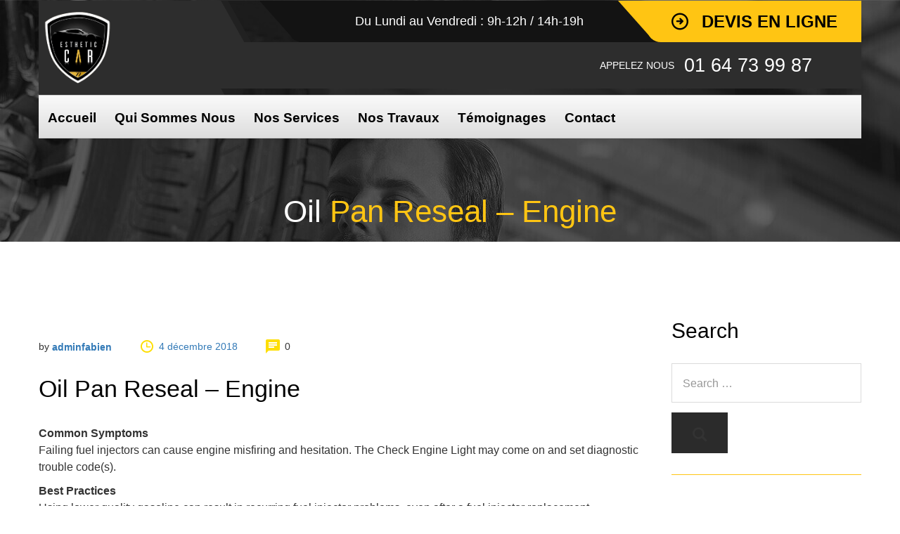

--- FILE ---
content_type: text/html; charset=UTF-8
request_url: https://www.estheticcar77.fr/service-estimate/oil-pan-reseal-engine/
body_size: 16728
content:
<!DOCTYPE html>
<html lang="fr-FR">
    <head>
        <meta charset="UTF-8">
        <meta name="viewport" content="width=device-width, initial-scale=1">
        <link rel="profile" href="http://gmpg.org/xfn/11">
                                   <link rel="shortcut icon" href="https://www.estheticcar77.fr/wp-content/themes/car-repair-services-child/images/favicon.ico" type="image/x-icon"/>
                <meta name='robots' content='index, follow, max-image-preview:large, max-snippet:-1, max-video-preview:-1' />

	<!-- This site is optimized with the Yoast SEO plugin v21.5 - https://yoast.com/wordpress/plugins/seo/ -->
	<title>Oil Pan Reseal - Engine - Esthetic Car 77</title>
	<link rel="canonical" href="https://www.estheticcar77.fr/service-estimate/oil-pan-reseal-engine/" />
	<meta property="og:locale" content="fr_FR" />
	<meta property="og:type" content="article" />
	<meta property="og:title" content="Oil Pan Reseal - Engine - Esthetic Car 77" />
	<meta property="og:description" content="Common Symptoms Failing fuel injectors can cause engine misfiring and hesitation. The Check Engine Light may come on and set diagnostic trouble code(s). Best Practices Using lower quality gasoline can result in recurring fuel injector problems, even after a fuel injector replacement." />
	<meta property="og:url" content="https://www.estheticcar77.fr/service-estimate/oil-pan-reseal-engine/" />
	<meta property="og:site_name" content="Esthetic Car 77" />
	<meta name="twitter:card" content="summary_large_image" />
	<script type="application/ld+json" class="yoast-schema-graph">{"@context":"https://schema.org","@graph":[{"@type":"WebPage","@id":"https://www.estheticcar77.fr/service-estimate/oil-pan-reseal-engine/","url":"https://www.estheticcar77.fr/service-estimate/oil-pan-reseal-engine/","name":"Oil Pan Reseal - Engine - Esthetic Car 77","isPartOf":{"@id":"https://www.estheticcar77.fr/#website"},"datePublished":"2018-12-04T10:15:36+00:00","dateModified":"2018-12-04T10:15:36+00:00","breadcrumb":{"@id":"https://www.estheticcar77.fr/service-estimate/oil-pan-reseal-engine/#breadcrumb"},"inLanguage":"fr-FR","potentialAction":[{"@type":"ReadAction","target":["https://www.estheticcar77.fr/service-estimate/oil-pan-reseal-engine/"]}]},{"@type":"BreadcrumbList","@id":"https://www.estheticcar77.fr/service-estimate/oil-pan-reseal-engine/#breadcrumb","itemListElement":[{"@type":"ListItem","position":1,"name":"Home","item":"https://www.estheticcar77.fr/"},{"@type":"ListItem","position":2,"name":"Oil Pan Reseal &#8211; Engine"}]},{"@type":"WebSite","@id":"https://www.estheticcar77.fr/#website","url":"https://www.estheticcar77.fr/","name":"Esthetic Car 77","description":"Le Spécialiste de la carrosserie, peinture et rénovation","potentialAction":[{"@type":"SearchAction","target":{"@type":"EntryPoint","urlTemplate":"https://www.estheticcar77.fr/?s={search_term_string}"},"query-input":"required name=search_term_string"}],"inLanguage":"fr-FR"}]}</script>
	<!-- / Yoast SEO plugin. -->


<link rel="alternate" type="application/rss+xml" title="Esthetic Car 77 &raquo; Flux" href="https://www.estheticcar77.fr/feed/" />
<link rel="alternate" type="application/rss+xml" title="Esthetic Car 77 &raquo; Flux des commentaires" href="https://www.estheticcar77.fr/comments/feed/" />
<script type="text/javascript">
window._wpemojiSettings = {"baseUrl":"https:\/\/s.w.org\/images\/core\/emoji\/14.0.0\/72x72\/","ext":".png","svgUrl":"https:\/\/s.w.org\/images\/core\/emoji\/14.0.0\/svg\/","svgExt":".svg","source":{"concatemoji":"https:\/\/www.estheticcar77.fr\/wp-includes\/js\/wp-emoji-release.min.js?ver=6.3.7"}};
/*! This file is auto-generated */
!function(i,n){var o,s,e;function c(e){try{var t={supportTests:e,timestamp:(new Date).valueOf()};sessionStorage.setItem(o,JSON.stringify(t))}catch(e){}}function p(e,t,n){e.clearRect(0,0,e.canvas.width,e.canvas.height),e.fillText(t,0,0);var t=new Uint32Array(e.getImageData(0,0,e.canvas.width,e.canvas.height).data),r=(e.clearRect(0,0,e.canvas.width,e.canvas.height),e.fillText(n,0,0),new Uint32Array(e.getImageData(0,0,e.canvas.width,e.canvas.height).data));return t.every(function(e,t){return e===r[t]})}function u(e,t,n){switch(t){case"flag":return n(e,"\ud83c\udff3\ufe0f\u200d\u26a7\ufe0f","\ud83c\udff3\ufe0f\u200b\u26a7\ufe0f")?!1:!n(e,"\ud83c\uddfa\ud83c\uddf3","\ud83c\uddfa\u200b\ud83c\uddf3")&&!n(e,"\ud83c\udff4\udb40\udc67\udb40\udc62\udb40\udc65\udb40\udc6e\udb40\udc67\udb40\udc7f","\ud83c\udff4\u200b\udb40\udc67\u200b\udb40\udc62\u200b\udb40\udc65\u200b\udb40\udc6e\u200b\udb40\udc67\u200b\udb40\udc7f");case"emoji":return!n(e,"\ud83e\udef1\ud83c\udffb\u200d\ud83e\udef2\ud83c\udfff","\ud83e\udef1\ud83c\udffb\u200b\ud83e\udef2\ud83c\udfff")}return!1}function f(e,t,n){var r="undefined"!=typeof WorkerGlobalScope&&self instanceof WorkerGlobalScope?new OffscreenCanvas(300,150):i.createElement("canvas"),a=r.getContext("2d",{willReadFrequently:!0}),o=(a.textBaseline="top",a.font="600 32px Arial",{});return e.forEach(function(e){o[e]=t(a,e,n)}),o}function t(e){var t=i.createElement("script");t.src=e,t.defer=!0,i.head.appendChild(t)}"undefined"!=typeof Promise&&(o="wpEmojiSettingsSupports",s=["flag","emoji"],n.supports={everything:!0,everythingExceptFlag:!0},e=new Promise(function(e){i.addEventListener("DOMContentLoaded",e,{once:!0})}),new Promise(function(t){var n=function(){try{var e=JSON.parse(sessionStorage.getItem(o));if("object"==typeof e&&"number"==typeof e.timestamp&&(new Date).valueOf()<e.timestamp+604800&&"object"==typeof e.supportTests)return e.supportTests}catch(e){}return null}();if(!n){if("undefined"!=typeof Worker&&"undefined"!=typeof OffscreenCanvas&&"undefined"!=typeof URL&&URL.createObjectURL&&"undefined"!=typeof Blob)try{var e="postMessage("+f.toString()+"("+[JSON.stringify(s),u.toString(),p.toString()].join(",")+"));",r=new Blob([e],{type:"text/javascript"}),a=new Worker(URL.createObjectURL(r),{name:"wpTestEmojiSupports"});return void(a.onmessage=function(e){c(n=e.data),a.terminate(),t(n)})}catch(e){}c(n=f(s,u,p))}t(n)}).then(function(e){for(var t in e)n.supports[t]=e[t],n.supports.everything=n.supports.everything&&n.supports[t],"flag"!==t&&(n.supports.everythingExceptFlag=n.supports.everythingExceptFlag&&n.supports[t]);n.supports.everythingExceptFlag=n.supports.everythingExceptFlag&&!n.supports.flag,n.DOMReady=!1,n.readyCallback=function(){n.DOMReady=!0}}).then(function(){return e}).then(function(){var e;n.supports.everything||(n.readyCallback(),(e=n.source||{}).concatemoji?t(e.concatemoji):e.wpemoji&&e.twemoji&&(t(e.twemoji),t(e.wpemoji)))}))}((window,document),window._wpemojiSettings);
</script>
<style type="text/css">
img.wp-smiley,
img.emoji {
	display: inline !important;
	border: none !important;
	box-shadow: none !important;
	height: 1em !important;
	width: 1em !important;
	margin: 0 0.07em !important;
	vertical-align: -0.1em !important;
	background: none !important;
	padding: 0 !important;
}
</style>
	<link rel='stylesheet' id='sbi_styles-css' href='https://www.estheticcar77.fr/wp-content/plugins/instagram-feed/css/sbi-styles.min.css?ver=6.2.4' type='text/css' media='all' />
<link rel='stylesheet' id='wp-block-library-css' href='https://www.estheticcar77.fr/wp-includes/css/dist/block-library/style.min.css?ver=6.3.7' type='text/css' media='all' />
<style id='wp-block-library-theme-inline-css' type='text/css'>
.wp-block-audio figcaption{color:#555;font-size:13px;text-align:center}.is-dark-theme .wp-block-audio figcaption{color:hsla(0,0%,100%,.65)}.wp-block-audio{margin:0 0 1em}.wp-block-code{border:1px solid #ccc;border-radius:4px;font-family:Menlo,Consolas,monaco,monospace;padding:.8em 1em}.wp-block-embed figcaption{color:#555;font-size:13px;text-align:center}.is-dark-theme .wp-block-embed figcaption{color:hsla(0,0%,100%,.65)}.wp-block-embed{margin:0 0 1em}.blocks-gallery-caption{color:#555;font-size:13px;text-align:center}.is-dark-theme .blocks-gallery-caption{color:hsla(0,0%,100%,.65)}.wp-block-image figcaption{color:#555;font-size:13px;text-align:center}.is-dark-theme .wp-block-image figcaption{color:hsla(0,0%,100%,.65)}.wp-block-image{margin:0 0 1em}.wp-block-pullquote{border-bottom:4px solid;border-top:4px solid;color:currentColor;margin-bottom:1.75em}.wp-block-pullquote cite,.wp-block-pullquote footer,.wp-block-pullquote__citation{color:currentColor;font-size:.8125em;font-style:normal;text-transform:uppercase}.wp-block-quote{border-left:.25em solid;margin:0 0 1.75em;padding-left:1em}.wp-block-quote cite,.wp-block-quote footer{color:currentColor;font-size:.8125em;font-style:normal;position:relative}.wp-block-quote.has-text-align-right{border-left:none;border-right:.25em solid;padding-left:0;padding-right:1em}.wp-block-quote.has-text-align-center{border:none;padding-left:0}.wp-block-quote.is-large,.wp-block-quote.is-style-large,.wp-block-quote.is-style-plain{border:none}.wp-block-search .wp-block-search__label{font-weight:700}.wp-block-search__button{border:1px solid #ccc;padding:.375em .625em}:where(.wp-block-group.has-background){padding:1.25em 2.375em}.wp-block-separator.has-css-opacity{opacity:.4}.wp-block-separator{border:none;border-bottom:2px solid;margin-left:auto;margin-right:auto}.wp-block-separator.has-alpha-channel-opacity{opacity:1}.wp-block-separator:not(.is-style-wide):not(.is-style-dots){width:100px}.wp-block-separator.has-background:not(.is-style-dots){border-bottom:none;height:1px}.wp-block-separator.has-background:not(.is-style-wide):not(.is-style-dots){height:2px}.wp-block-table{margin:0 0 1em}.wp-block-table td,.wp-block-table th{word-break:normal}.wp-block-table figcaption{color:#555;font-size:13px;text-align:center}.is-dark-theme .wp-block-table figcaption{color:hsla(0,0%,100%,.65)}.wp-block-video figcaption{color:#555;font-size:13px;text-align:center}.is-dark-theme .wp-block-video figcaption{color:hsla(0,0%,100%,.65)}.wp-block-video{margin:0 0 1em}.wp-block-template-part.has-background{margin-bottom:0;margin-top:0;padding:1.25em 2.375em}
</style>
<style id='classic-theme-styles-inline-css' type='text/css'>
/*! This file is auto-generated */
.wp-block-button__link{color:#fff;background-color:#32373c;border-radius:9999px;box-shadow:none;text-decoration:none;padding:calc(.667em + 2px) calc(1.333em + 2px);font-size:1.125em}.wp-block-file__button{background:#32373c;color:#fff;text-decoration:none}
</style>
<style id='global-styles-inline-css' type='text/css'>
body{--wp--preset--color--black: #000000;--wp--preset--color--cyan-bluish-gray: #abb8c3;--wp--preset--color--white: #ffffff;--wp--preset--color--pale-pink: #f78da7;--wp--preset--color--vivid-red: #cf2e2e;--wp--preset--color--luminous-vivid-orange: #ff6900;--wp--preset--color--luminous-vivid-amber: #fcb900;--wp--preset--color--light-green-cyan: #7bdcb5;--wp--preset--color--vivid-green-cyan: #00d084;--wp--preset--color--pale-cyan-blue: #8ed1fc;--wp--preset--color--vivid-cyan-blue: #0693e3;--wp--preset--color--vivid-purple: #9b51e0;--wp--preset--gradient--vivid-cyan-blue-to-vivid-purple: linear-gradient(135deg,rgba(6,147,227,1) 0%,rgb(155,81,224) 100%);--wp--preset--gradient--light-green-cyan-to-vivid-green-cyan: linear-gradient(135deg,rgb(122,220,180) 0%,rgb(0,208,130) 100%);--wp--preset--gradient--luminous-vivid-amber-to-luminous-vivid-orange: linear-gradient(135deg,rgba(252,185,0,1) 0%,rgba(255,105,0,1) 100%);--wp--preset--gradient--luminous-vivid-orange-to-vivid-red: linear-gradient(135deg,rgba(255,105,0,1) 0%,rgb(207,46,46) 100%);--wp--preset--gradient--very-light-gray-to-cyan-bluish-gray: linear-gradient(135deg,rgb(238,238,238) 0%,rgb(169,184,195) 100%);--wp--preset--gradient--cool-to-warm-spectrum: linear-gradient(135deg,rgb(74,234,220) 0%,rgb(151,120,209) 20%,rgb(207,42,186) 40%,rgb(238,44,130) 60%,rgb(251,105,98) 80%,rgb(254,248,76) 100%);--wp--preset--gradient--blush-light-purple: linear-gradient(135deg,rgb(255,206,236) 0%,rgb(152,150,240) 100%);--wp--preset--gradient--blush-bordeaux: linear-gradient(135deg,rgb(254,205,165) 0%,rgb(254,45,45) 50%,rgb(107,0,62) 100%);--wp--preset--gradient--luminous-dusk: linear-gradient(135deg,rgb(255,203,112) 0%,rgb(199,81,192) 50%,rgb(65,88,208) 100%);--wp--preset--gradient--pale-ocean: linear-gradient(135deg,rgb(255,245,203) 0%,rgb(182,227,212) 50%,rgb(51,167,181) 100%);--wp--preset--gradient--electric-grass: linear-gradient(135deg,rgb(202,248,128) 0%,rgb(113,206,126) 100%);--wp--preset--gradient--midnight: linear-gradient(135deg,rgb(2,3,129) 0%,rgb(40,116,252) 100%);--wp--preset--font-size--small: 13px;--wp--preset--font-size--medium: 20px;--wp--preset--font-size--large: 36px;--wp--preset--font-size--x-large: 42px;--wp--preset--spacing--20: 0.44rem;--wp--preset--spacing--30: 0.67rem;--wp--preset--spacing--40: 1rem;--wp--preset--spacing--50: 1.5rem;--wp--preset--spacing--60: 2.25rem;--wp--preset--spacing--70: 3.38rem;--wp--preset--spacing--80: 5.06rem;--wp--preset--shadow--natural: 6px 6px 9px rgba(0, 0, 0, 0.2);--wp--preset--shadow--deep: 12px 12px 50px rgba(0, 0, 0, 0.4);--wp--preset--shadow--sharp: 6px 6px 0px rgba(0, 0, 0, 0.2);--wp--preset--shadow--outlined: 6px 6px 0px -3px rgba(255, 255, 255, 1), 6px 6px rgba(0, 0, 0, 1);--wp--preset--shadow--crisp: 6px 6px 0px rgba(0, 0, 0, 1);}:where(.is-layout-flex){gap: 0.5em;}:where(.is-layout-grid){gap: 0.5em;}body .is-layout-flow > .alignleft{float: left;margin-inline-start: 0;margin-inline-end: 2em;}body .is-layout-flow > .alignright{float: right;margin-inline-start: 2em;margin-inline-end: 0;}body .is-layout-flow > .aligncenter{margin-left: auto !important;margin-right: auto !important;}body .is-layout-constrained > .alignleft{float: left;margin-inline-start: 0;margin-inline-end: 2em;}body .is-layout-constrained > .alignright{float: right;margin-inline-start: 2em;margin-inline-end: 0;}body .is-layout-constrained > .aligncenter{margin-left: auto !important;margin-right: auto !important;}body .is-layout-constrained > :where(:not(.alignleft):not(.alignright):not(.alignfull)){max-width: var(--wp--style--global--content-size);margin-left: auto !important;margin-right: auto !important;}body .is-layout-constrained > .alignwide{max-width: var(--wp--style--global--wide-size);}body .is-layout-flex{display: flex;}body .is-layout-flex{flex-wrap: wrap;align-items: center;}body .is-layout-flex > *{margin: 0;}body .is-layout-grid{display: grid;}body .is-layout-grid > *{margin: 0;}:where(.wp-block-columns.is-layout-flex){gap: 2em;}:where(.wp-block-columns.is-layout-grid){gap: 2em;}:where(.wp-block-post-template.is-layout-flex){gap: 1.25em;}:where(.wp-block-post-template.is-layout-grid){gap: 1.25em;}.has-black-color{color: var(--wp--preset--color--black) !important;}.has-cyan-bluish-gray-color{color: var(--wp--preset--color--cyan-bluish-gray) !important;}.has-white-color{color: var(--wp--preset--color--white) !important;}.has-pale-pink-color{color: var(--wp--preset--color--pale-pink) !important;}.has-vivid-red-color{color: var(--wp--preset--color--vivid-red) !important;}.has-luminous-vivid-orange-color{color: var(--wp--preset--color--luminous-vivid-orange) !important;}.has-luminous-vivid-amber-color{color: var(--wp--preset--color--luminous-vivid-amber) !important;}.has-light-green-cyan-color{color: var(--wp--preset--color--light-green-cyan) !important;}.has-vivid-green-cyan-color{color: var(--wp--preset--color--vivid-green-cyan) !important;}.has-pale-cyan-blue-color{color: var(--wp--preset--color--pale-cyan-blue) !important;}.has-vivid-cyan-blue-color{color: var(--wp--preset--color--vivid-cyan-blue) !important;}.has-vivid-purple-color{color: var(--wp--preset--color--vivid-purple) !important;}.has-black-background-color{background-color: var(--wp--preset--color--black) !important;}.has-cyan-bluish-gray-background-color{background-color: var(--wp--preset--color--cyan-bluish-gray) !important;}.has-white-background-color{background-color: var(--wp--preset--color--white) !important;}.has-pale-pink-background-color{background-color: var(--wp--preset--color--pale-pink) !important;}.has-vivid-red-background-color{background-color: var(--wp--preset--color--vivid-red) !important;}.has-luminous-vivid-orange-background-color{background-color: var(--wp--preset--color--luminous-vivid-orange) !important;}.has-luminous-vivid-amber-background-color{background-color: var(--wp--preset--color--luminous-vivid-amber) !important;}.has-light-green-cyan-background-color{background-color: var(--wp--preset--color--light-green-cyan) !important;}.has-vivid-green-cyan-background-color{background-color: var(--wp--preset--color--vivid-green-cyan) !important;}.has-pale-cyan-blue-background-color{background-color: var(--wp--preset--color--pale-cyan-blue) !important;}.has-vivid-cyan-blue-background-color{background-color: var(--wp--preset--color--vivid-cyan-blue) !important;}.has-vivid-purple-background-color{background-color: var(--wp--preset--color--vivid-purple) !important;}.has-black-border-color{border-color: var(--wp--preset--color--black) !important;}.has-cyan-bluish-gray-border-color{border-color: var(--wp--preset--color--cyan-bluish-gray) !important;}.has-white-border-color{border-color: var(--wp--preset--color--white) !important;}.has-pale-pink-border-color{border-color: var(--wp--preset--color--pale-pink) !important;}.has-vivid-red-border-color{border-color: var(--wp--preset--color--vivid-red) !important;}.has-luminous-vivid-orange-border-color{border-color: var(--wp--preset--color--luminous-vivid-orange) !important;}.has-luminous-vivid-amber-border-color{border-color: var(--wp--preset--color--luminous-vivid-amber) !important;}.has-light-green-cyan-border-color{border-color: var(--wp--preset--color--light-green-cyan) !important;}.has-vivid-green-cyan-border-color{border-color: var(--wp--preset--color--vivid-green-cyan) !important;}.has-pale-cyan-blue-border-color{border-color: var(--wp--preset--color--pale-cyan-blue) !important;}.has-vivid-cyan-blue-border-color{border-color: var(--wp--preset--color--vivid-cyan-blue) !important;}.has-vivid-purple-border-color{border-color: var(--wp--preset--color--vivid-purple) !important;}.has-vivid-cyan-blue-to-vivid-purple-gradient-background{background: var(--wp--preset--gradient--vivid-cyan-blue-to-vivid-purple) !important;}.has-light-green-cyan-to-vivid-green-cyan-gradient-background{background: var(--wp--preset--gradient--light-green-cyan-to-vivid-green-cyan) !important;}.has-luminous-vivid-amber-to-luminous-vivid-orange-gradient-background{background: var(--wp--preset--gradient--luminous-vivid-amber-to-luminous-vivid-orange) !important;}.has-luminous-vivid-orange-to-vivid-red-gradient-background{background: var(--wp--preset--gradient--luminous-vivid-orange-to-vivid-red) !important;}.has-very-light-gray-to-cyan-bluish-gray-gradient-background{background: var(--wp--preset--gradient--very-light-gray-to-cyan-bluish-gray) !important;}.has-cool-to-warm-spectrum-gradient-background{background: var(--wp--preset--gradient--cool-to-warm-spectrum) !important;}.has-blush-light-purple-gradient-background{background: var(--wp--preset--gradient--blush-light-purple) !important;}.has-blush-bordeaux-gradient-background{background: var(--wp--preset--gradient--blush-bordeaux) !important;}.has-luminous-dusk-gradient-background{background: var(--wp--preset--gradient--luminous-dusk) !important;}.has-pale-ocean-gradient-background{background: var(--wp--preset--gradient--pale-ocean) !important;}.has-electric-grass-gradient-background{background: var(--wp--preset--gradient--electric-grass) !important;}.has-midnight-gradient-background{background: var(--wp--preset--gradient--midnight) !important;}.has-small-font-size{font-size: var(--wp--preset--font-size--small) !important;}.has-medium-font-size{font-size: var(--wp--preset--font-size--medium) !important;}.has-large-font-size{font-size: var(--wp--preset--font-size--large) !important;}.has-x-large-font-size{font-size: var(--wp--preset--font-size--x-large) !important;}
.wp-block-navigation a:where(:not(.wp-element-button)){color: inherit;}
:where(.wp-block-post-template.is-layout-flex){gap: 1.25em;}:where(.wp-block-post-template.is-layout-grid){gap: 1.25em;}
:where(.wp-block-columns.is-layout-flex){gap: 2em;}:where(.wp-block-columns.is-layout-grid){gap: 2em;}
.wp-block-pullquote{font-size: 1.5em;line-height: 1.6;}
</style>
<link rel='stylesheet' id='auto-repair-search-style-css' href='https://www.estheticcar77.fr/wp-content/plugins/auto-repair-search/assets/css/plugin-style.css?ver=6.3.7' type='text/css' media='all' />
<link rel='stylesheet' id='contact-form-7-css' href='https://www.estheticcar77.fr/wp-content/plugins/contact-form-7/includes/css/styles.css?ver=5.8.2' type='text/css' media='all' />
<link rel='stylesheet' id='redux-extendify-styles-css' href='https://www.estheticcar77.fr/wp-content/plugins/redux-framework/redux-core/assets/css/extendify-utilities.css?ver=4.4.9' type='text/css' media='all' />
<link rel='stylesheet' id='woocommerce-layout-css' href='https://www.estheticcar77.fr/wp-content/plugins/woocommerce/assets/css/woocommerce-layout.css?ver=8.2.4' type='text/css' media='all' />
<link rel='stylesheet' id='woocommerce-smallscreen-css' href='https://www.estheticcar77.fr/wp-content/plugins/woocommerce/assets/css/woocommerce-smallscreen.css?ver=8.2.4' type='text/css' media='only screen and (max-width: 768px)' />
<link rel='stylesheet' id='woocommerce-general-css' href='https://www.estheticcar77.fr/wp-content/plugins/woocommerce/assets/css/woocommerce.css?ver=8.2.4' type='text/css' media='all' />
<style id='woocommerce-inline-inline-css' type='text/css'>
.woocommerce form .form-row .required { visibility: visible; }
</style>
<link rel='stylesheet' id='parent-style-css' href='https://www.estheticcar77.fr/wp-content/themes/car-repair-services/style.css?ver=6.3.7' type='text/css' media='all' />
<link rel='stylesheet' id='child-style-css' href='https://www.estheticcar77.fr/wp-content/themes/car-repair-services-child/style.css?ver=6.3.7' type='text/css' media='all' />
<link rel='stylesheet' id='bootstrap-css' href='https://www.estheticcar77.fr/wp-content/themes/car-repair-services/css/plugins/bootstrap.min.css' type='text/css' media='all' />
<link rel='stylesheet' id='bootstrap-submenu-css' href='https://www.estheticcar77.fr/wp-content/themes/car-repair-services/css/plugins/bootstrap-submenu.css' type='text/css' media='all' />
<link rel='stylesheet' id='animate-css' href='https://www.estheticcar77.fr/wp-content/themes/car-repair-services/css/plugins/animate.min.css' type='text/css' media='all' />
<link rel='stylesheet' id='slick-css' href='https://www.estheticcar77.fr/wp-content/themes/car-repair-services/css/plugins/slick.css' type='text/css' media='all' />
<link rel='stylesheet' id='car-repair-services-style-css' href='https://www.estheticcar77.fr/wp-content/themes/car-repair-services-child/style.css?ver=6.3.7' type='text/css' media='all' />
<style id='car-repair-services-style-inline-css' type='text/css'>
    body{
        }

            header.page-header-1 .header-right .address::after {
        border-color: transparent rgba(19,19,19,1) transparent transparent;
        }
    
            @media (min-width: 992px){
        header.page-header-1 .navbar-nav > li > a,
        header.page-header-2 .navbar-nav > li > a{
        color:#000000;
        }
        }
    
            header .header-row {
        background: rgba(0, 0, 0, 0) url("https://www.estheticcar77.fr/wp-content/uploads/2020/03/grey-bg.png") repeat scroll 0 0;
        }
                /*--------   2.2 Header          --------*/
        body.home header.page-header {
        position: absolute;
        background: none;
        }
        body:not(.home) {
        background: url(https://www.estheticcar77.fr/wp-content/uploads/2020/03/header-photo-bg.jpg) no-repeat center 0;
        }
        @media (max-width: 991px){
        #pageTitle {
        background: url(https://www.estheticcar77.fr/wp-content/uploads/2020/03/header-photo-bg.jpg) repeat 0;
        background-size: cover;
        }
        }
        body:not(.home) #pageContent {
        padding-top: 100px;
        }
        h1{
    color:#000;
    }
    h2{
    color:#000;
    }
    h3{
    color:#000;
    }
    h4{
    color:#000;
    }
    h5{
    color:#000;
    }
    h6{
    color:#000;
    }
    a{  }
    a:hover{  }
    .car_repair_services_wc_products_tab.vc_tta.vc_tta-style-classic .vc_tta-tab a{  }
    .widget-title, .title-contact-info, .widgettitle{
                color:#000;
    }

    body{
        }


    /*anchor*/

    dl, dd, a{
        }

    a:hover,h1 a:hover, h2 a:hover,.column-right .side-block ul li a:hover{
        }

    /*heading*/
    .loader-circle-2{
    border-right-color:#ffc513;
    }
    .loader .line:nth-child(6),.loader .subline:nth-child(11){
    background:#ffc513;
    }
    .loader .needle:before{
            border-color: transparent #ffc513 transparent transparent;
        }


    h1, h2.h-lg,.modal-header a:hover{
        }
    .block.bg-1 h1, .block.bg-2 h1, .block.bg-3 h1, .block.bg-1 h2, .block.bg-2 h2, .block.bg-3 h2, .block.bg-1 h3, .block.bg-2 h3, .block.bg-3 h3, .black-bg-color h2.h-lg,
    .banner-under-slider h2, .banner-under-slider h3, 
    .banner-under-slider h4,.block.bg-dark h1, .block.bg-dark h2, .block.bg-dark h3,
    .page-footer .footer-phone, .page-footer .footer-phone h2{
        }
    .nav-pills > li.active > a, .nav-pills > li.active > a:focus, 
    .nav-pills > li.active > a:hover,.page-numbers.current{
    border:1px solid#ffc513;
    }
    .side-block{
    border-bottom:1px solid#ffc513;
    }
    .vc_toggle,.divider-line{
    border-top:1px solid#ffc513;
    }
    .promo-banner{
    border:2px dotted#ffc513;
    }
    .quote-simple {
    border-left:4px solid#ffc513;
    }

    .color, a.color, a.color:hover, a.color:focus,
    .filters-by-category ul li a:hover, 
    .filters-by-category ul li a.selected,
    .blog-post .post-meta li i.icon,
    #appointmentForm.modal .modal-dialog .modal-header .close,
    .slick-prev:hover:before, .slick-next:hover:before,.reply a{
        }

    .block.bg-1, .block.bg-2, .block.bg-3, 
    block.bg-1 a, .block.bg-2 a, .block.bg-3 a,.banner-under-slider,
    .services-angle-text h5,header .header-phone,header .header-right .address{
        }
    .text-icon .icon-wrapper > span i{
        }
    .vertical-tab-menu .list-group > a i.icon,
    .stat-box .icon,.contact-info > .icon,.social-links ul li a,
    .category-list > li:after,.services-block-alt .services-link,.promo-banner .icon-lg,.page-footer .contact-info .icon,
    .page-footer .social-links ul li a,.breadcrumbs .breadcrumb a:hover,
    .marker-list-sm > li:after,.link a,
    .post-preview .post-title a:hover{
        }

    @media (max-width: 991px) {  
    #slide-nav #slidemenu .close-menu,
    header.page-header .navbar-toggle {
        }  
    }

    a:hover,h1 a:hover, h2 a:hover,.column-right .side-block ul li a:hover{
        }
    /*heading*/
    h1, h2, h3, h4, h5, h6 ,h1 a, h2 a, h3 a, h4 a, h5 a, h6 a{
        }

    h1 b, h2 b,h3 b,h3 b{
        }
    @media (min-width: 992px){
    header.page-header-1 .navbar-nav > li.current-menu-item a, 
    header.page-header-1 .navbar-nav > li:hover a,
    header.page-header-1 .navbar-nav > li > a:after{
    background-color:#ffc513;
    }
    }

    .back-to-top a,
    .services-block .image,
    .services-angle-text .number,
    .text-icon .icon-wrapper > span,
    .nav-pills > li.active > a,
    .nav-pills > li.active > a:focus, 
    .nav-pills > li.active > a:hover,
    .vc_toggle_square .vc_toggle_icon, 
    .vc_toggle_square.panel-heading1.vc_toggle_icon,
    .testimonials-item,td#today,
    .page-numbers.current,
    .service-icon .icon-wrapper span,
    .services-block-alt .image i,.image-scale-color:after,.text-icon-sm .icon-wrapper > span,
    .woocommerce #slide-nav #slidemenu.slide-active .search-container button.button,
    .woocommerce .search-container button.button:hover,.service-icon .icon-wrapper .fack_icon_div,.services-block-alt .image .fack_icon_div,



    .calendar_wrap td#today{
    background-color:#ffc513!important;
    }

            body .services-block-alt .image i,.services-block-alt .image .fack_icon_div {
    -webkit-box-shadow: 0 0 0 20px #ffc513;
    -moz-box-shadow: 0 0 0 20px #ffc513;
    box-shadow: 0 0 0 20px #ffc513;
    }
    .services-block-alt .image:hover i ,.services-block-alt .image:hover .fack_icon_div{
    -webkit-box-shadow: 0 0 0 0px #ffc513;
    -moz-box-shadow: 0 0 0 0px #ffc513;
    box-shadow: 0 0 0 0px #ffc513;
    }
    
    @media (max-width: 991px) {
    .header-info-mobile {
    background-color:#ffc513;
    } } 
        
    
    header.page-header .appointment,header.page-header .appointment:after,.modal-header .appointment:after{
            border-color: transparent #ffc513 transparent transparent;
        }

    .input-custom:hover, 
    .input-custom:focus, 
    .input-custom.focus,
    .table .cell-marker,
    .coupon-print-inside{
    border-color:#ffc513;
    }
    header.page-header .appointment,.modal-header .appointment,.table .cell-marker{
    background-color:#ffc513;
    }

    .color, a.color, a.color:hover, a.color:focus,
    .services-block .service.dark h2, .services-block .service.dark h3, 
    .services-block .service.dark h4,header.page-header-1 .header-phone .phone-number .code,
    .marker-list > li:after,header.page-header-1 .header-right .address span,
    .testimonials-item .inside .rating,.services-block-alt .caption .title,
    .testimonial-card:after,.icon-star:before,
    blockquote::before{
    color:#ffc513;
    }
    .page-footer .footer-phone .number {
    color:#ffc513;
    }

    /*Menu Color*/
    @media (min-width: 992px){
    .navbar-nav > li.current-menu-item a,
    .navbar-nav > li:hover a,
    .navbar-nav > li > a:after,
    header.page-header-1 .navbar-nav > li.current-menu-item a, 
    header.page-header-1 .navbar-nav > li:hover a,
    header.page-header-1 .navbar-nav > li > a:after
    {
    background-color:#ffc513;
    color:#000000;
    }
    }

    /*Slider Color*/

    #mainSlider .slide-content h4,
    #mainSlider .slide-content p{
        }
    #mainSlider .slide-content h4{
        }

    #mainSlider .slide-content h3{
    color:#ffc513;
        }
    #mainSlider .slick-prev:before,
    #mainSlider .slick-next:before{
        }
    #mainSlider .slick-prev:hover:before, 
    #mainSlider .slick-next:hover:before{
        }
    .slick-dots li.slick-active button, 
    .slick-dots li.slick-active button:hover{
        }

    /*Button*/



    .btn:before, .btn:after,.column-right .widget_search button:hover,input[type="submit"]:hover,
    .tags-list li a:hover,.search-container:hover .button,.tagcloud a:hover{
            }
    .btn.btn-lg.btn-invert,.view-more-testimonial:hover{
    background-color:#2c2c2c!important;

        }
    .btn-invert,
    .btn-lg.btn-invert.view-more-testimonial{
    background-color:#ffc513!important;
        }
    .blog-post a.more-link:before, .blog-post a.more-link:after {
    background-color:#ffc513!important;
    }
    .btn.btn-border{
    border-color: #2c2c2c!important;
    }


    .btn:hover, .btn.active, .btn:active, .btn.focus, .btn:focus{
            }
    .btn-invert:hover, .btn-invert.active, .btn-invert:active, .btn-invert.focus, .btn-invert:focus{
            }
    .btn::before, .btn::after {
            }

    .btn.btn-invert::before, .btn.btn-invert::after {
            }

    .btn.btn-lg.btn-full.false-submit {
    background-color:#ffc513!important;
    color:#ffc513!important;
    }

    .btn.btn-lg.btn-full.false-submit:hover {
    background-color:#ffc513!important;
    color:#ffc513!important;
    }
    .btn.btn-lg.btn-full.false-submit span{
    color:#ffc513!important;
    }
    .btn.btn-lg.btn-full.false-submit:hover span {
    color:#ffc513!important;
    }

    .btn::before, .btn::after, .column-right .widget_search button:hover, input[type="submit"]:hover, .tags-list li a:hover,
    #slide-nav #slidemenu.slide-active .search-container .button, .search-container:hover .button, .tagcloud a:hover {
    background:#ffc513!important;
    }
    @media (max-width: 991px) {
    .header-info-toggle [class*='icon-']:hover {
        }
    }
    .coupon-text4 {
        }
    .coupon-text5 {
        }
    .coupon .coupon-all::after {
        }
    .coupon .coupon-all {
        }
    .coupon-print-inside{
        }
    .coupon .coupon-all {
        }
    .coupon-text2{
        }
    .coupon .coupon-all:hover::after {
        }
    .coupon .coupon-all:hover {
            }

    header .header-cart:hover a.icon, header .header-cart.opened a.icon {
    color:#ffc513!important;
    }
    .woocommerce .widget_price_filter .ui-slider .ui-slider-range {
     background-color:#ffc513;
    }
    .woocommerce .widget_price_filter .ui-slider .ui-slider-handle {
     background-color:#ffc513;
    }
    .woocommerce span.onsale,header .header-cart .badge{
    background:#ffc513!important;
    color:#ffc513!important;
    }
    .woocommerce-page .btn,
    .woocommerce-page .btn.btn-lg{
    background-color:#ffc513!important;
    }
    .woocommerce .star-rating span::before ,.woocommerce .comment-form p.stars a,.woocommerce-tabs .tabs.wc-tabs li.active a {
    color:#ffc513!important;
    }
    .wc-tabs > li > a::after{
    background:#ffc513!important;
    }
    .woocommerce-pagination .page-numbers .page-numbers.current,
    .woocommerce nav.woocommerce-pagination ul li a:focus, 
    body.woocommerce nav.woocommerce-pagination ul li a:hover, 
    .woocommerce nav.woocommerce-pagination ul li span.current{
    background:#ffc513!important;
    color:#ffc513!important;
    border-color:#ffc513!important;
    }
    .filters-row .page-numbers .current{
    background-color:transparent !important;
    color:#fede00;
    }

    header.page-header-2 a.appointment:after {
            border-color: transparent #ffc513 transparent transparent;
        }
            header.page-header-2 a.appointment {
        background-color:#ffc513;
        }
                header.page-header-2 .header-topline [class*='icon'] {
        color:#ffc513;
        }
        body.layout-2 h1:after, body.layout-2 h2.h-lg:after {
        background-color:#ffc513;
        }
        @media (min-width: 992px){
        header.page-header-2 .navbar-nav > li.current-menu-item > a:after, header.page-header-2 .navbar-nav > li:hover > a:after {
        background-color:#ffc513;
        }
        }
        header.page-header-2 .search-container:hover .button {
        background-color:#ffc513;
        }

        #mainSlider .banner-btn, #mainSlider .banner-btn:focus{
        border: 2px solid #ffc513;       
        }
        .services-tabs .services-tabs-icons > span.active {
        background-color:#ffc513;
    
        }
        .services-tabs .services-tab-info:after {
        color:#ffc513;
 
        }
        .icons-tabs .nav-tabs > li.active > a [class*='icon-'], .icons-tabs .nav-tabs > li > a:hover [class*='icon-'] {
        color:#ffc513;
 
        }
        .icons-tabs .nav-tabs > li > a::after {
        background:#ffc513;
      
        }
        .marker-list-sm-1 > li:after {
        color:#ffc513;
  
        }
        .how-works-number {
        color:#ffc513;
   
        }

        .banner-free .banner-text-1 { 
        background-color:#ffc513;
     
        }
        .banner-free .banner-text-1:after {
        border-color: #ffc513 transparent transparent transparent;
        }
        .pricing-box-header {
        background-color:#ffc513;
    
        }
        .text-icon-hor2 .icon-wrapper2 {
        color:#ffc513;
 
        }
        #appointmentForm.modalform-sm .wpcf7-submit.btn {
        border-color:#ffc513;
 
        }
        body .textarea-custom:hover, 
        body .textarea-custom:focus, 
        body .input-custom:hover, 
        body .input-custom.focus, 
        body .wpcf7-form-control.wpcf7-textarea:hover, 
        body .wpcf7-form-control.wpcf7-textarea:focus {
        border-color: #ffc513!important;
 
        }
        .bootstrap-datetimepicker-widget table td.active, 
        .bootstrap-datetimepicker-widget table td.active:hover {
        background-color: #ffc513!important;
 
        }
        div.wpcf7-validation-errors, div.wpcf7-acceptance-missing {
        border-color:#ffc513;
        }
        @media (min-width: 992px){
        header.page-header-2 .navbar-nav .dropdown-menu {
        border-bottom-color:#ffc513;
        }
        }
        .pricing-box-footer .mark-icon {
        color:#ffc513;
 
        }
        @media (max-width: 991px){
        header.page-header-2 .navbar-toggle:hover {
        color:#ffc513;
 
        }
        }


        .filters-row .page-numbers .current {
        color:#ffc513;
 
        }
        .estimator-panel .col-title [class*='icon'] {
        color:#ffc513;
 
        }
        .service-grid-item:hover .service-grid-item-title {
        background-color:#ffc513;
 
        }
        .service-grid-item-title:after {
        border-color: transparent transparent #ffc513 transparent;
        }
        @media (max-width: 767px){
        .estimator-panel .panel-toggle {
        color:#ffc513;
 
        }
        }  
        .car-faq-text .vc_toggle_title:hover h4 {
        color:#ffc513;
 
        }
        .btn-invert:before, .btn-invert:after {
    background-color: #2c2c2c !important;
    }

    
</style>
<link rel='stylesheet' id='car-repair-services-wp-default-norm-css' href='https://www.estheticcar77.fr/wp-content/themes/car-repair-services/css/wp-default-norm.css' type='text/css' media='all' />
<link rel='stylesheet' id='bootstrap-datetimepicker-css' href='https://www.estheticcar77.fr/wp-content/themes/car-repair-services/css/plugins/bootstrap-datetimepicker.min.css' type='text/css' media='all' />
<link rel='stylesheet' id='iconfont-style-css' href='https://www.estheticcar77.fr/wp-content/themes/car-repair-services/iconfont/style.css' type='text/css' media='all' />
<link rel='stylesheet' id='magnific-popup-css' href='https://www.estheticcar77.fr/wp-content/themes/car-repair-services/css/plugins/magnific-popup.css' type='text/css' media='all' />
<link rel='stylesheet' id='scrolling-tabs-css' href='https://www.estheticcar77.fr/wp-content/themes/car-repair-services/css/plugins/jquery.scrolling-tabs.css' type='text/css' media='all' />
<link rel='stylesheet' id='shopcss-css' href='https://www.estheticcar77.fr/wp-content/themes/car-repair-services/css/shop.css' type='text/css' media='all' />
<script type='text/javascript' src='https://www.estheticcar77.fr/wp-includes/js/jquery/jquery.min.js?ver=3.7.0' id='jquery-core-js'></script>
<script type='text/javascript' src='https://www.estheticcar77.fr/wp-includes/js/jquery/jquery-migrate.min.js?ver=3.4.1' id='jquery-migrate-js'></script>
<script type='text/javascript' id='autorepair-js-extra'>
/* <![CDATA[ */
var ajax_object = {"ajax_url":"https:\/\/www.estheticcar77.fr\/wp-admin\/admin-ajax.php"};
/* ]]> */
</script>
<script type='text/javascript' src='https://www.estheticcar77.fr/wp-content/plugins/auto-repair-search/assets/js/autorepair.js?ver=6.3.7' id='autorepair-js'></script>
<script type='text/javascript' src='https://www.estheticcar77.fr/wp-content/plugins/estimate-plugin/js/custom.js?ver=6.3.7' id='estimate-script-js'></script>
<script type='text/javascript' src='https://www.estheticcar77.fr/wp-content/plugins/woocommerce/assets/js/jquery-blockui/jquery.blockUI.min.js?ver=2.7.0-wc.8.2.4' id='jquery-blockui-js'></script>
<script type='text/javascript' id='wc-add-to-cart-js-extra'>
/* <![CDATA[ */
var wc_add_to_cart_params = {"ajax_url":"\/wp-admin\/admin-ajax.php","wc_ajax_url":"\/?wc-ajax=%%endpoint%%","i18n_view_cart":"Voir le panier","cart_url":"https:\/\/www.estheticcar77.fr\/?page_id=10","is_cart":"","cart_redirect_after_add":"no"};
/* ]]> */
</script>
<script type='text/javascript' src='https://www.estheticcar77.fr/wp-content/plugins/woocommerce/assets/js/frontend/add-to-cart.min.js?ver=8.2.4' id='wc-add-to-cart-js'></script>
<script type='text/javascript' src='https://www.estheticcar77.fr/wp-content/plugins/js_composer/assets/js/vendors/woocommerce-add-to-cart.js?ver=6.8.0' id='vc_woocommerce-add-to-cart-js-js'></script>
<link rel="https://api.w.org/" href="https://www.estheticcar77.fr/wp-json/" /><link rel="EditURI" type="application/rsd+xml" title="RSD" href="https://www.estheticcar77.fr/xmlrpc.php?rsd" />
<meta name="generator" content="WordPress 6.3.7" />
<meta name="generator" content="WooCommerce 8.2.4" />
<link rel='shortlink' href='https://www.estheticcar77.fr/?p=1924' />
<link rel="alternate" type="application/json+oembed" href="https://www.estheticcar77.fr/wp-json/oembed/1.0/embed?url=https%3A%2F%2Fwww.estheticcar77.fr%2Fservice-estimate%2Foil-pan-reseal-engine%2F" />
<link rel="alternate" type="text/xml+oembed" href="https://www.estheticcar77.fr/wp-json/oembed/1.0/embed?url=https%3A%2F%2Fwww.estheticcar77.fr%2Fservice-estimate%2Foil-pan-reseal-engine%2F&#038;format=xml" />
<meta name="generator" content="Redux 4.4.9" />	<noscript><style>.woocommerce-product-gallery{ opacity: 1 !important; }</style></noscript>
	<meta name="generator" content="Powered by WPBakery Page Builder - drag and drop page builder for WordPress."/>
<style id="car_repair_services_opt-dynamic-css" title="dynamic-css" class="redux-options-output">header.page-header-1 .header-right-top, header .header-right .address{background-color:#131313;}.header.page-header-1 .header-right .address::after{border-color:#131313;}</style><noscript><style> .wpb_animate_when_almost_visible { opacity: 1; }</style></noscript>    </head>
    
    <body class="service-estimate-template-default single single-service-estimate postid-1924 wp-embed-responsive layout-1 theme-car-repair-services woocommerce-no-js wpb-js-composer js-comp-ver-6.8.0 vc_responsive">
        <!-- Loader -->
        			<div id="loader-wrapper">
				<div class="loader">
					<div class="line"></div>
					<div class="line"></div>
					<div class="line"></div>
					<div class="line"></div>
					<div class="line"></div>
					<div class="line"></div>
					<div class="subline"></div>
					<div class="subline"></div>
					<div class="subline"></div>
					<div class="subline"></div>
					<div class="subline"></div>
					<div class="loader-circle-1">
						<div class="loader-circle-2"></div>
					</div>
					<div class="needle"></div>
					<div class="loading">Loading</div>
				</div>
			</div>
	        <!-- //Loader -->
        
<!-- Header -->
    <header class="page-header page-header-1 sticky">
            <nav class="navbar" id="slide-nav">
            <div class="container">
                                    <div class="header-info-mobile">
                        <div class="header-info-mobile-inside">
                                                        <p><i class="icon icon-locate"></i>
                                <span style="color: #1c1e21;font-family: Helvetica, Arial, sans-serif;font-size: 14px">19 BOULEVARD GEORGES BIDAULT - </span><span style="color: #1c1e21;font-family: Helvetica, Arial, sans-serif;font-size: 14px">CROISSY-BEAUBOURG - 77183</span>                            </p>
                                                                                    <p><i class="icon icon-phone"></i>
                                01 64 73 99 87                            </p>
                                                                                    <p><i class="icon icon-email"></i>
                                estheticar77@gmail.com                            </p>
                                                                                    <p><i class="icon icon-clock"></i>
                                Lun-Ven: de 9h00-12h00 et de 14h00-19h00                            </p>
                                                    </div>
                    </div>
                
                <div class="header-row">

                                            <div class="header-info-toggle"><i class="icon-arrow_down js-info-toggle"></i></div>
                    
                                            <div class="logo">
                            <a href="https://www.estheticcar77.fr/"><img src="https://www.estheticcar77.fr/wp-content/uploads/2019/06/logo2.png" alt="Logo">
                            </a>
                        </div>
                    
                    <div class="header-right">

                        <button type="button" class="navbar-toggle"><i class="icon icon-lines-menu"></i></button>

                        
                            <div class="header-right-top">
                                <div class="address">
                                    Du Lundi au Vendredi : 9h-12h / 14h-19h
                                </div>
                                                                                                            <a href="#" class="appointment" data-toggle="modal" data-target="#appointmentForm"><i class="icon-shape icon"></i>
                                            <span>Devis en ligne</span>                                        </a>
                                        

                                
                            </div>
                            <div class="header-right-bottom">
                                <div class="header-phone">
                                    <span class="text">APPELEZ NOUS</span>                                    <span class="phone-number">01 64 73 99 87</span>                                </div>
                                                                <!--stop mini cart-->
                            </div>

                                            </div>
                </div>
                <div id="slidemenu">
                    <div class="row">
                        <div class="col-md-11">
                            <div class="close-menu"><i class="icon-close-cross"></i></div>
                            <ul id="menu-primary-menu" class="nav navbar-nav"><li id="nav-menu-item-2690" class="main-menu-item  menu-item-even menu-item-depth-0 menu-item menu-item-type-post_type menu-item-object-page menu-item-home"><a title="						" href="https://www.estheticcar77.fr/" class="menu-link main-menu-link">Accueil</a></li>
<li id="nav-menu-item-2692" class="main-menu-item  menu-item-even menu-item-depth-0 menu-item menu-item-type-post_type menu-item-object-page"><a title="						" href="https://www.estheticcar77.fr/about-us-2/" class="menu-link main-menu-link">Qui Sommes Nous</a></li>
<li id="nav-menu-item-2716" class="main-menu-item  menu-item-even menu-item-depth-0 menu-item menu-item-type-custom menu-item-object-custom menu-item-has-children dropdown"><a href="#" class="menu-link main-menu-link">Nos Services<span class="ecaret"></span></a>
<ul class="dropdown-menu menu-odd  menu-depth-1">
	<li id="nav-menu-item-2666" class="sub-menu-item  menu-item-odd menu-item-depth-1 menu-item menu-item-type-post_type menu-item-object-car_services"><a href="https://www.estheticcar77.fr/car-services/lustrage-et-traitement-carrosserie/" class="menu-link sub-menu-link">Lustrage et Traitement carrosserie</a></li>
	<li id="nav-menu-item-2665" class="sub-menu-item  menu-item-odd menu-item-depth-1 menu-item menu-item-type-post_type menu-item-object-car_services"><a href="https://www.estheticcar77.fr/car-services/debosselage-sans-peinture/" class="menu-link sub-menu-link">Débosselage sans peinture</a></li>
	<li id="nav-menu-item-2662" class="sub-menu-item  menu-item-odd menu-item-depth-1 menu-item menu-item-type-post_type menu-item-object-car_services"><a title="						" href="https://www.estheticcar77.fr/car-services/renovation-optique/" class="menu-link sub-menu-link">Rénovation Optique</a></li>
	<li id="nav-menu-item-2664" class="sub-menu-item  menu-item-odd menu-item-depth-1 menu-item menu-item-type-post_type menu-item-object-car_services"><a href="https://www.estheticcar77.fr/car-services/repigmentation-de-vos-cuirs/" class="menu-link sub-menu-link">Repigmentation de vos cuirs</a></li>
	<li id="nav-menu-item-2667" class="sub-menu-item  menu-item-odd menu-item-depth-1 menu-item menu-item-type-post_type menu-item-object-car_services"><a href="https://www.estheticcar77.fr/car-services/remplacement-pare-brise/" class="menu-link sub-menu-link">Remplacement pare-brise</a></li>
</ul>
</li>
<li id="nav-menu-item-2693" class="main-menu-item  menu-item-even menu-item-depth-0 menu-item menu-item-type-post_type menu-item-object-page"><a title="						" href="https://www.estheticcar77.fr/gallery-2/" class="menu-link main-menu-link">Nos Travaux</a></li>
<li id="nav-menu-item-2694" class="main-menu-item  menu-item-even menu-item-depth-0 menu-item menu-item-type-post_type menu-item-object-page"><a title="						" href="https://www.estheticcar77.fr/testimonial-2/" class="menu-link main-menu-link">Témoignages</a></li>
<li id="nav-menu-item-2691" class="main-menu-item  menu-item-even menu-item-depth-0 menu-item menu-item-type-post_type menu-item-object-page"><a title="						" href="https://www.estheticcar77.fr/contacts-2/" class="menu-link main-menu-link">Contact</a></li>
</ul>                        </div>
                                            </div>
                </div>
            </div>
        </nav>
    </header>
    <!-- // Header -->         
<div id="pageTitle">
            				<div class="container">
				<div class="breadcrumbs">
				<!-- Breadcrumb section -->
								</div>
				</div>
				<!--end Breadcrumb section -->
				    

	                    <!-- .entry-header -->
        <header class="entry-header">
                <h1>Oil <span class="color">Pan Reseal &#8211; Engine</span></h1>

        </header>
        <!-- .entry-header -->

             
	      
</div>
<!-- #pageTitle -->

    <div id="pageContent">
			<div class="container">
			<div class="row">
			                    <div class="col-md-9 column-center primary with-sidebar-blog">
                					<div class="blog-post single single_pg_cont">
					
						
								<div id="post-1924" class="blog-post single post-1924 service-estimate type-service-estimate status-publish hentry">

									<div class="post-image">
										<div class="post-image">
        <a href="https://www.estheticcar77.fr/service-estimate/oil-pan-reseal-engine/">
        </a>
</div>
    										<ul class="post-meta"><li><span class="byline"> by <span class="author vcard"><a class="url fn n" href="https://www.estheticcar77.fr/author/adminfabien/">adminfabien</a></span></span></li><li><i class="icon icon-clock"></i><span class="posted-on"> <a href="https://www.estheticcar77.fr/service-estimate/oil-pan-reseal-engine/" rel="bookmark"><time class="entry-date published updated" datetime="2018-12-04T10:15:36+01:00">4 décembre 2018</time></a></span></li><li><i class="icon icon-interface"></i><span>0</span></li></ul>										
										<h3 class="post-title">Oil Pan Reseal &#8211; Engine</h3>										<div class="post-teaser">
											<p><b>Common Symptoms</b><br />
Failing fuel injectors can cause engine misfiring and hesitation. The Check Engine Light may come on and set diagnostic trouble code(s).</p>
<p><b>Best Practices</b><br />
Using lower quality gasoline can result in recurring fuel injector problems, even after a fuel injector replacement.</p>
										</div>
																			</div>
								</div>
								<div class="divider-line"></div>					
						<div id="postPreload"></div>
						<div class="divider divider-lg"></div>
					</div>
				</div>
				    <div class="col-md-3 column-right">
        <div class="widget_search side-block widget" id="search-3"><h4 class="title-aside">Search</h4>

<form role="search" method="get" class="search-form" action="https://www.estheticcar77.fr/">
	<input type="search" id="search-form-696b0c60ec570" class="search-field" 
    placeholder="Search &hellip;" value="" name="s" />
	<button type="submit" class="button"><i class="icon icon-search"></i></button>
</form></div><div class="widget_categories side-block widget" id="categories-3"><h4 class="title-aside">Categories</h4>
			<ul>
					<li class="cat-item cat-item-16"><a href="https://www.estheticcar77.fr/category/audios/">Audios</a> (9)
</li>
	<li class="cat-item cat-item-17"><a href="https://www.estheticcar77.fr/category/daily-inspiration/">Daily Inspiration</a> (9)
</li>
	<li class="cat-item cat-item-18"><a href="https://www.estheticcar77.fr/category/freelance/">Freelance</a> (2)
</li>
	<li class="cat-item cat-item-19"><a href="https://www.estheticcar77.fr/category/links/">Links</a> (1)
</li>
	<li class="cat-item cat-item-20"><a href="https://www.estheticcar77.fr/category/mobile/">Mobile</a> (1)
</li>
	<li class="cat-item cat-item-1"><a href="https://www.estheticcar77.fr/category/non-classe/">Non classé</a> (2)
</li>
	<li class="cat-item cat-item-21"><a href="https://www.estheticcar77.fr/category/photography/">Photography</a> (2)
</li>
	<li class="cat-item cat-item-22"><a href="https://www.estheticcar77.fr/category/quotes/">Quotes</a> (2)
</li>
	<li class="cat-item cat-item-23"><a href="https://www.estheticcar77.fr/category/resources/">Resources</a> (3)
</li>
	<li class="cat-item cat-item-24"><a href="https://www.estheticcar77.fr/category/status/">Status</a> (2)
</li>
	<li class="cat-item cat-item-25"><a href="https://www.estheticcar77.fr/category/uncategorized/">Uncategorized</a> (1)
</li>
			</ul>

			</div><div class="widget_calendar side-block widget" id="calendar-1"><h4 class="title-aside">Archives</h4><div id="calendar_wrap" class="calendar_wrap"><table id="wp-calendar" class="wp-calendar-table">
	<caption>janvier 2026</caption>
	<thead>
	<tr>
		<th scope="col" title="lundi">L</th>
		<th scope="col" title="mardi">M</th>
		<th scope="col" title="mercredi">M</th>
		<th scope="col" title="jeudi">J</th>
		<th scope="col" title="vendredi">V</th>
		<th scope="col" title="samedi">S</th>
		<th scope="col" title="dimanche">D</th>
	</tr>
	</thead>
	<tbody>
	<tr>
		<td colspan="3" class="pad">&nbsp;</td><td>1</td><td>2</td><td>3</td><td>4</td>
	</tr>
	<tr>
		<td>5</td><td>6</td><td>7</td><td>8</td><td>9</td><td>10</td><td>11</td>
	</tr>
	<tr>
		<td>12</td><td>13</td><td>14</td><td>15</td><td>16</td><td id="today">17</td><td>18</td>
	</tr>
	<tr>
		<td>19</td><td>20</td><td>21</td><td>22</td><td>23</td><td>24</td><td>25</td>
	</tr>
	<tr>
		<td>26</td><td>27</td><td>28</td><td>29</td><td>30</td><td>31</td>
		<td class="pad" colspan="1">&nbsp;</td>
	</tr>
	</tbody>
	</table><nav aria-label="Mois précédents et suivants" class="wp-calendar-nav">
		<span class="wp-calendar-nav-prev"><a href="https://www.estheticcar77.fr/2020/10/">&laquo; Oct</a></span>
		<span class="pad">&nbsp;</span>
		<span class="wp-calendar-nav-next">&nbsp;</span>
	</nav></div></div><div class="widget_tag_cloud side-block widget" id="tag_cloud-1"><h4 class="title-aside">Tags</h4><div class="tagcloud"><a href="https://www.estheticcar77.fr/tag/car/" class="tag-cloud-link tag-link-29 tag-link-position-1" style="font-size: 22pt;" aria-label="Car (3 éléments)">Car</a>
<a href="https://www.estheticcar77.fr/tag/car-service/" class="tag-cloud-link tag-link-30 tag-link-position-2" style="font-size: 22pt;" aria-label="Car Service (3 éléments)">Car Service</a>
<a href="https://www.estheticcar77.fr/tag/mechanics/" class="tag-cloud-link tag-link-31 tag-link-position-3" style="font-size: 8pt;" aria-label="Mechanics (1 élément)">Mechanics</a></div>
</div><div class="widget_smart_posts_grid side-block widget" id="smart_posts_grid-1"><h4 class="title-aside">Resent Posts</h4>                <div class="blog-post post-preview">
            <div class="wrapper">
                <div id="post-1924" class="blog-post post-1924 service-estimate type-service-estimate status-publish hentry">
                    <div class="post-image">
        <a href="https://www.estheticcar77.fr/service-estimate/oil-pan-reseal-engine/">
        </a>
</div>
                        <ul class="post-meta">
                        <li><i class="icon icon-clock"></i><span>4 décembre 2018</span></li>
                        <li class="pull-right"><i class="icon icon-interface"></i><span>0</span></li>
                    </ul>
                    <h4 class="post-title"><a href="https://www.estheticcar77.fr/service-estimate/oil-pan-reseal-engine/">Oil Pan Reseal &#8211; Engine</a></h4>
                    <ul class="post-meta">
                        <li class="author">by <b><i>adminfabien</i></b></li>
                    </ul>
                    <div class="post-teaser">
                        <p>Common Symptoms Failing fuel injectors can cause engine misfiring and hesitation. The Check Engine Light may come on and set diagnostic trouble code(s). Best Practices Using lower quality gasoline can result in recurring fuel injector problems, even after a fuel injector replacement.</p>
                    </div>
                </div>
            </div>
        </div>
              </div>    </div>
    			</div>
		</div>
		</div>


<!-- Footer -->
<div class="page-footer page-footer-2">
    <div class="footer-content">
        <div class="container">
            <div class="footer-col-left">
                <div class="inside">
                    <h5>Contact Info</h5>
                                        <div class="contact-info"><i class="icon icon-locate"></i>19 BOULEVARD GEORGES BIDAULT - CROISSY-BEAUBOURG - 77183                    </div>
                                                            <div class="contact-info"><i class="icon icon-phone"></i>
                        <a href="tel:01 64 73 99 87">01 64 73 99 87</a>
                    </div>
                                                            <div class="contact-info"><i class="icon icon-email"></i><a href="mailto:estheticar77@gmail.com">estheticar77@gmail.com</a>
                    </div>
                                        <div class="contact-info-divider"></div>
                    <h5>OPENING HOURS</h5>
                                        <div class="contact-info"><i class="icon icon-clock"></i>Lundi-Vendredi <span class="color">9H00-12H00 et 14H00-19H00</span>                    </div>
                                    </div>
            </div>
        </div>

        
	<!-- map -->
	<div id="footer-map" class="footer-map"></div>
	<!-- /map -->
	<!-- Google map -->
	<script type="text/javascript">

		window.addEventListener("scroll", lazyLoadGoogleMap);
		function lazyLoadGoogleMap() {
			var js_script = document.createElement('script');
			js_script.type = "text/javascript";
			js_script.src = "//maps.google.com/maps/api/js?sensor=true&callback=init&key=AIzaSyCa33WY3EJObzo592BJKG6JFabx_qo4dtA";
			js_script.async = true;
			document.getElementsByTagName('head')[0].appendChild(js_script);
			window.removeEventListener("scroll", lazyLoadGoogleMap);
		}

		function init() {

			var locations = [];
					locations.push(['{"lat":"37.36274700000004","lng":"-122.03525300000001"}'])
					locations.push(['{"lat":"37.36274700000004","lng":"-122.03525300000001","marker":"https:\/\/www.estheticcar77.fr\/wp-content\/uploads\/2018\/11\/map-marker.png"}'])
				var mapOptions = {
				zoom: parseInt(14),
				center: new google.maps.LatLng(37.36274700000004, -122.03525300000001),
				styles: [{"featureType":"water","elementType":"geometry","stylers":[{"color":"#e9e9e9"},{"lightness":17}]},{"featureType":"landscape","elementType":"geometry","stylers":[{"color":"#f5f5f5"},{"lightness":20}]},{"featureType":"road.highway","elementType":"geometry.fill","stylers":[{"color":"#ffffff"},{"lightness":17}]},{"featureType":"road.highway","elementType":"geometry.stroke","stylers":[{"color":"#ffffff"},{"lightness":29},{"weight":0.2}]},{"featureType":"road.arterial","elementType":"geometry","stylers":[{"color":"#ffffff"},{"lightness":18}]},{"featureType":"road.local","elementType":"geometry","stylers":[{"color":"#ffffff"},{"lightness":16}]},{"featureType":"poi","elementType":"geometry","stylers":[{"color":"#f5f5f5"},{"lightness":21}]},{"featureType":"poi.park","elementType":"geometry","stylers":[{"color":"#dedede"},{"lightness":21}]},{"elementType":"labels.text.stroke","stylers":[{"visibility":"on"},{"color":"#ffffff"},{"lightness":16}]},{"elementType":"labels.text.fill","stylers":[{"saturation":36},{"color":"#333333"},{"lightness":40}]},{"elementType":"labels.icon","stylers":[{"visibility":"off"}]},{"featureType":"transit","elementType":"geometry","stylers":[{"color":"#f2f2f2"},{"lightness":19}]},{"featureType":"administrative","elementType":"geometry.fill","stylers":[{"color":"#fefefe"},{"lightness":20}]},{"featureType":"administrative","elementType":"geometry.stroke","stylers":[{"color":"#fefefe"},{"lightness":17},{"weight":1.2}]}]			};

			var mapElement = document.getElementById('footer-map');
			var map = new google.maps.Map(mapElement, mapOptions);
			for (count = 1; count < locations.length; count++) {
				var locations_obj=JSON.parse(locations[count]);
				if(locations_obj.lat !=''){
					var marker =new google.maps.Marker({
						position: new google.maps.LatLng(locations_obj.lat, locations_obj.lng),
						map: map,
						icon: locations_obj.marker
					});
				}
			}

		}

	</script>

	    </div>
    <div class="footer-bottom">
        <div class="container">
            <div class="copyright">© 2017 Esthetic Car<span class="clearfix visible-xs"></span>All Rights Reserved</div>
            <div class="footer-bottom-right">
                <div class="social-links">
                    <ul>
                                                    <li> 
                                <a class="icon icon-facebook-logo" target="_blank" href="https://www.facebook.com/estheticar77/"></a>
                            </li>
                        
                        
                                                    <li> 
                                <a class="icon icon-instagram-logo" target="_blank" href="https://www.instagram.com/estheticar77/"></a>
                            </li>
                        
                                                                                                                                                    </ul>
                </div>
            </div>
        </div>
    </div>
</div>    <div class="back-to-top" style="bottom: 15px;"><a href="#top">
        <span class="icon estheticar77@gmail.com"></span>
        </a></div>
<div class="modal fade in" id="appointmentForm">
    <div class="modal-dialog container">
        <div class="modal-content">
            <div class="modal-header">
                <a href="#" class="appointment" data-toggle="modal" data-target="#appointmentForm">
                    <i class="icon-shape icon"></i>
                    <span>Devis en ligne</span>                </a>
                <button type="button" class="close" data-dismiss="modal" aria-label="Close"><i class="icon-close-cross"></i></button>
            </div>
            <div class="modal-body">
                <div class="container-fluid">
                    <div class="row">
                        <div class="col-md-12">
                                <h2>Devis <span class="color">en ligne</span></h2>                                Pour avoir un devis rapide fait par un de nos experts d'Esthetic Car 77, appelez-nous au 01 64 73 99 87 ou remplissez le formulaire ci-dessous avec vos informations et les services demandés. Un membre de notre équipe vous contactera dans les meilleurs délais pour vous donner rendez-vous.                            <div class="divider-lg"></div>
                            
<div class="wpcf7 no-js" id="wpcf7-f710-o1" lang="en-US" dir="ltr">
<div class="screen-reader-response"><p role="status" aria-live="polite" aria-atomic="true"></p> <ul></ul></div>
<form action="/service-estimate/oil-pan-reseal-engine/#wpcf7-f710-o1" method="post" class="wpcf7-form init" aria-label="Contact form" enctype="multipart/form-data" novalidate="novalidate" data-status="init">
<div style="display: none;">
<input type="hidden" name="_wpcf7" value="710" />
<input type="hidden" name="_wpcf7_version" value="5.8.2" />
<input type="hidden" name="_wpcf7_locale" value="en_US" />
<input type="hidden" name="_wpcf7_unit_tag" value="wpcf7-f710-o1" />
<input type="hidden" name="_wpcf7_container_post" value="0" />
<input type="hidden" name="_wpcf7_posted_data_hash" value="" />
</div>
<div class="contact-form form-horizontal form-default">
	<div class="row">
		<div class="col-md-4">
			<h5>Vos informations
			</h5>
			<div class="form-group">
				<p><span class="wpcf7-form-control-wrap" data-name="fname"><input size="40" class="wpcf7-form-control wpcf7-text wpcf7-validates-as-required form-control" aria-required="true" aria-invalid="false" placeholder="Prénom" value="" type="text" name="fname" /></span>
				</p>
			</div>
			<div class="form-group">
				<p><span class="wpcf7-form-control-wrap" data-name="lname"><input size="40" class="wpcf7-form-control wpcf7-text wpcf7-validates-as-required form-control" aria-required="true" aria-invalid="false" placeholder="Nom" value="" type="text" name="lname" /></span>
				</p>
			</div>
			<div class="form-group">
				<p><span class="wpcf7-form-control-wrap" data-name="your-phone"><input size="40" class="wpcf7-form-control wpcf7-text wpcf7-validates-as-required form-control" aria-required="true" aria-invalid="false" placeholder="Numéro de téléphone" value="" type="text" name="your-phone" /></span>
				</p>
			</div>
			<div class="form-group">
				<p><span class="wpcf7-form-control-wrap" data-name="your-email"><input size="40" class="wpcf7-form-control wpcf7-email wpcf7-validates-as-required wpcf7-text wpcf7-validates-as-email form-control" aria-required="true" aria-invalid="false" placeholder="Adresse mail" value="" type="email" name="your-email" /></span>
				</p>
			</div>
		</div>
		<div class="divider visible-sm visible-xs">
		</div>
		<div class="col-md-4">
			<h5>Détails de votre véhicule
			</h5>
			<div class="form-group">
				<p><span class="wpcf7-form-control-wrap" data-name="car-brand"><input size="40" class="wpcf7-form-control wpcf7-text wpcf7-validates-as-required form-control" aria-required="true" aria-invalid="false" placeholder="Marque du véhicule" value="" type="text" name="car-brand" /></span>
				</p>
			</div>
			<div class="form-group">
				<p><span class="wpcf7-form-control-wrap" data-name="car-model"><input size="40" class="wpcf7-form-control wpcf7-text wpcf7-validates-as-required form-control" aria-required="true" aria-invalid="false" placeholder="Modèle du véhicule" value="" type="text" name="car-model" /></span>
				</p>
			</div>
			<div class="form-group">
				<p><span class="wpcf7-form-control-wrap" data-name="car-kilometers"><input size="40" class="wpcf7-form-control wpcf7-text wpcf7-validates-as-required form-control" aria-required="true" aria-invalid="false" placeholder="Kilométrages" value="" type="text" name="car-kilometers" /></span>
				</p>
			</div>
			<div class="form-group">
				<div class="select-wrapper">
					<p><span class="wpcf7-form-control-wrap" data-name="select1"><select class="wpcf7-form-control wpcf7-select wpcf7-validates-as-required input-custom" aria-required="true" aria-invalid="false" name="select1"><option value="avant 1995">avant 1995</option><option value="1996">1996</option><option value="1997">1997</option><option value="1998">1998</option><option value="1999">1999</option><option value="2000">2000</option><option value="2001">2001</option><option value="2002">2002</option><option value="2003">2003</option><option value="2004">2004</option><option value="2005">2005</option><option value="2006">2006</option><option value="2007">2007</option><option value="2008">2008</option><option value="2009">2009</option><option value="2010">2010</option><option value="2011">2011</option><option value="2012">2012</option><option value="2013">2013</option><option value="2014">2014</option><option value="2015">2015</option><option value="2016">2016</option><option value="2017">2017</option><option value="2018">2018</option><option value="2019">2019</option><option value="2020">2020</option><option value="2021">2021</option><option value="2022">2022</option></select></span>
					</p>
				</div>
			</div>
		</div>
		<div class="divider visible-sm visible-xs">
		</div>
		<div class="col-md-4">
			<h5>Ajouter des photos
			</h5>
			<h6>*Envoyez nous des photos pour un devis plus complet ou pour nous signalez un détail
			</h6>
			<div class="form-group">
				<div class="input-group input-type-file">
					<p><span class="wpcf7-form-control-wrap" data-name="your-file"><input size="40" class="wpcf7-form-control wpcf7-file form-control input-lg" accept=".jpg,.jpeg,.png" aria-invalid="false" type="file" name="your-file" /></span>
					</p>
				</div>
				<div class="col-sm-12">
					<p><span class="wpcf7-form-control-wrap" data-name="your-message"><textarea cols="40" rows="10" class="wpcf7-form-control wpcf7-textarea wpcf7-validates-as-required" aria-required="true" aria-invalid="false" placeholder="Commentaire" name="your-message"></textarea></span>
					</p>
				</div>
			</div>
		</div>
	</div>
	<div class="divider divider-sm">
	</div>
	<div class="row">
		<div class="col-sm-4 col-md-3">
			<p><button id="submit" class="wpcf7-form-control wpcf7-submit btn btn-border btn-invert"><span>Envoyer</span></button>
			</p>
		</div>
		<div class="divider visible-xs">
		</div>
		<div class="col-sm-8 col-md-9">
			<div class="notes-custom">
				<p>Nous vous signalons que c'est nos équipes qui fixent les dates et heures de rendez-vous.
				</p>
			</div>
		</div>
	</div>
</div><p style="display: none !important;"><label>&#916;<textarea name="_wpcf7_ak_hp_textarea" cols="45" rows="8" maxlength="100"></textarea></label><input type="hidden" id="ak_js_1" name="_wpcf7_ak_js" value="201"/><script>document.getElementById( "ak_js_1" ).setAttribute( "value", ( new Date() ).getTime() );</script></p><div class="wpcf7-response-output" aria-hidden="true"></div>
</form>
</div>
                        </div>
                    </div>
                </div>
            </div>
        </div>
    </div>
</div>
<!-- Instagram Feed JS -->
<script type="text/javascript">
var sbiajaxurl = "https://www.estheticcar77.fr/wp-admin/admin-ajax.php";
</script>
	<script type="text/javascript">
		(function () {
			var c = document.body.className;
			c = c.replace(/woocommerce-no-js/, 'woocommerce-js');
			document.body.className = c;
		})();
	</script>
	<script type='text/javascript' src='https://www.estheticcar77.fr/wp-content/plugins/contact-form-7/includes/swv/js/index.js?ver=5.8.2' id='swv-js'></script>
<script type='text/javascript' id='contact-form-7-js-extra'>
/* <![CDATA[ */
var wpcf7 = {"api":{"root":"https:\/\/www.estheticcar77.fr\/wp-json\/","namespace":"contact-form-7\/v1"}};
/* ]]> */
</script>
<script type='text/javascript' src='https://www.estheticcar77.fr/wp-content/plugins/contact-form-7/includes/js/index.js?ver=5.8.2' id='contact-form-7-js'></script>
<script type='text/javascript' src='https://www.estheticcar77.fr/wp-content/plugins/woocommerce/assets/js/js-cookie/js.cookie.min.js?ver=2.1.4-wc.8.2.4' id='js-cookie-js'></script>
<script type='text/javascript' id='woocommerce-js-extra'>
/* <![CDATA[ */
var woocommerce_params = {"ajax_url":"\/wp-admin\/admin-ajax.php","wc_ajax_url":"\/?wc-ajax=%%endpoint%%"};
/* ]]> */
</script>
<script type='text/javascript' src='https://www.estheticcar77.fr/wp-content/plugins/woocommerce/assets/js/frontend/woocommerce.min.js?ver=8.2.4' id='woocommerce-js'></script>
<script type='text/javascript' src='https://www.estheticcar77.fr/wp-content/themes/car-repair-services/js/plugins/bootstrap.min.js?ver=6.3.7' id='bootstrap-js'></script>
<script type='text/javascript' src='https://www.estheticcar77.fr/wp-content/themes/car-repair-services/js/plugins/slick.min.js?ver=6.3.7' id='slick-js'></script>
<script type='text/javascript' id='jquery-form-js-extra'>
/* <![CDATA[ */
var form_option = {"date_format":"DD\/MM\/YYYY"};
/* ]]> */
</script>
<script type='text/javascript' src='https://www.estheticcar77.fr/wp-includes/js/jquery/jquery.form.min.js?ver=4.3.0' id='jquery-form-js'></script>
<script type='text/javascript' src='https://www.estheticcar77.fr/wp-content/themes/car-repair-services/js/plugins/jquery.validate.min.js?ver=6.3.7' id='jquery-validate-js'></script>
<script type='text/javascript' src='https://www.estheticcar77.fr/wp-includes/js/dist/vendor/moment.min.js?ver=2.29.4' id='moment-js'></script>
<script id="moment-js-after" type="text/javascript">
moment.updateLocale( 'fr_FR', {"months":["janvier","f\u00e9vrier","mars","avril","mai","juin","juillet","ao\u00fbt","septembre","octobre","novembre","d\u00e9cembre"],"monthsShort":["Jan","F\u00e9v","Mar","Avr","Mai","Juin","Juil","Ao\u00fbt","Sep","Oct","Nov","D\u00e9c"],"weekdays":["dimanche","lundi","mardi","mercredi","jeudi","vendredi","samedi"],"weekdaysShort":["dim","lun","mar","mer","jeu","ven","sam"],"week":{"dow":1},"longDateFormat":{"LT":"G \\h i \\m\\i\\n","LTS":null,"L":null,"LL":"j F Y","LLL":"d F Y G\\hi","LLLL":null}} );
</script>
<script type='text/javascript' src='https://www.estheticcar77.fr/wp-content/themes/car-repair-services/js/plugins/bootstrap-datetimepicker.min.js?ver=6.3.7' id='bootstrap-datetimepicker-js'></script>
<script type='text/javascript' src='https://www.estheticcar77.fr/wp-content/themes/car-repair-services/js/plugins/imagesloaded.pkgd.min.js?ver=6.3.7' id='imagesloaded-pkg-js'></script>
<script type='text/javascript' src='https://www.estheticcar77.fr/wp-content/themes/car-repair-services/js/plugins/jquery.scrolling-tabs.min.js?ver=6.3.7' id='scrolling-tabs-js'></script>
<script type='text/javascript' src='https://www.estheticcar77.fr/wp-includes/js/jquery/ui/core.min.js?ver=1.13.2' id='jquery-ui-core-js'></script>
<script type='text/javascript' src='https://www.estheticcar77.fr/wp-includes/js/jquery/ui/controlgroup.min.js?ver=1.13.2' id='jquery-ui-controlgroup-js'></script>
<script type='text/javascript' src='https://www.estheticcar77.fr/wp-includes/js/jquery/ui/checkboxradio.min.js?ver=1.13.2' id='jquery-ui-checkboxradio-js'></script>
<script type='text/javascript' src='https://www.estheticcar77.fr/wp-includes/js/jquery/ui/button.min.js?ver=1.13.2' id='jquery-ui-button-js'></script>
<script type='text/javascript' src='https://www.estheticcar77.fr/wp-includes/js/jquery/ui/spinner.min.js?ver=1.13.2' id='jquery-ui-spinner-js'></script>
<script type='text/javascript' src='https://www.estheticcar77.fr/wp-content/themes/car-repair-services/js/forms.js?ver=6.3.7' id='forms-js'></script>
<script type='text/javascript' src='https://www.estheticcar77.fr/wp-content/themes/car-repair-services/js/plugins/isotope.pkgd.min.js?ver=6.3.7' id='isotope-pkgd-js'></script>
<script type='text/javascript' id='custom-js-extra'>
/* <![CDATA[ */
var ajax_object = {"ajax_nonce_cart":"1f2604f587","ajax_nonce_post":"5999898861","ajax_nonce_coupon":"0991a5eb5c","ajax_nonce_testimonial":"c7b44945ff","ajax_url":"https:\/\/www.estheticcar77.fr\/wp-admin\/admin-ajax.php","loader_img":"https:\/\/www.estheticcar77.fr\/wp-content\/themes\/car-repair-services\/images\/ajax-loader.gif","site_preloader_timeout":"500"};
/* ]]> */
</script>
<script type='text/javascript' src='https://www.estheticcar77.fr/wp-content/themes/car-repair-services/js/custom.js?ver=6.3.7' id='custom-js'></script>
<script defer type='text/javascript' src='https://www.estheticcar77.fr/wp-content/plugins/akismet/_inc/akismet-frontend.js?ver=1699004230' id='akismet-frontend-js'></script>
  <div class="modal fade modalform-sm" id="fullServices">
	<div class="modal-dialog container">
	  <div class="modal-content">
		<div class="modal-header">
		  <h2>Select Service</h2>
		  <button type="button" class="close" data-dismiss="modal" aria-label="Close"><i class="icon-close-cross"></i></button>
		</div>
		<div class="modal-body">
		  <div class="container-fluid">
			<form
			class="estimate_search" autocomplete="off"
			action="https://www.estheticcar77.fr/estimateresult/result"
			method="GET"
			role="search">
			<div class="row service-modal-row">
			</div>
			<input id="mk" type="hidden" name="make">
			<input id="md" type="hidden" name="model">
			<input id="yr" type="hidden" name="the_year">
			<div class="tt-item">
			  <input placeholder="State, Zip, Town" type="hidden" name="s">
			</div>
			<div class="modal-footer">
			  <button class="btn btn-border btn-invert" type="submit" id="estimatorSubmitModal"><span>GET ESTIMATE</span></button>
			</div>
		  </form>
		  </div>
		</div>
	  </div>
	</div>
  </div>

	</body>
</html>